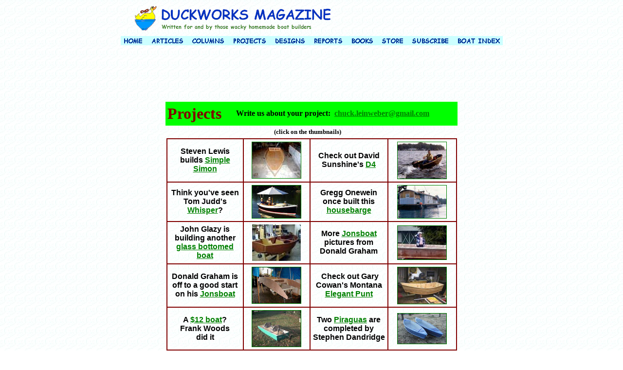

--- FILE ---
content_type: text/html
request_url: http://w.duckworksmagazine.com/02/projects.htm
body_size: 8940
content:
<html>

<head>
<meta http-equiv="Content-Language" content="en-us">
<meta http-equiv="Content-Type" content="text/html; charset=iso-8859-1">
<meta name="GENERATOR" content="Microsoft FrontPage 5.0">
<meta name="ProgId" content="FrontPage.Editor.Document">
<base target="_top">
<title>Projects - 2002</title>
<meta name="Microsoft Border" content="tb, default">
</head>

<body link="#008000" vlink="#800000" background="images/exptextb.jpg"><!--msnavigation--><table border="0" cellpadding="0" cellspacing="0" width="100%"><tr><td>

<div align="center">
  <center>
  <table border="0" cellpadding="0" width="800" cellspacing="0" height="60" style="border-collapse: collapse" bordercolor="#111111">
    <tr>
      <td width="537">
      <p align="center"><img border="0" src="images/nav/newbanner5.gif" width="513" height="59"></td>
      <td width="211">
      <p align="center">&nbsp;</td>
      </td>
    </tr>
  </table>
  </center>
</div>
<div align="center">
  <center>
  <table border="0" cellpadding="6" cellspacing="0" style="border-collapse: collapse" bordercolor="#111111" width="800">
    <tr>
      <td>
      <p align="center"><map name="FPMap0_I1">
      <area href="index.html" shape="rect" coords="0, 0, 55, 18">
      <area href="articles.htm" shape="rect" coords="59, 0, 135, 18">
      <area href="columns.htm" shape="rect" coords="139, 0, 219, 18">
      <area href="projects.htm" shape="rect" coords="222, 0, 308, 18">
      <area href="designs.htm" shape="rect" coords="308, 0, 388, 18">
      <area href="reports.htm" shape="rect" coords="392, 0, 461, 18">
      <area href="books.htm" shape="rect" coords="467, 0, 524, 18">
      <area href="store/store.htm" shape="rect" coords="529, 0, 586, 18">
      <area href="subscribe.htm" shape="rect" coords="591, 0, 682, 18">
      <area href="boatindex/index.htm" shape="rect" coords="687, 0, 781, 18">
      </map><img border="0" src="images/nav/navbar.gif" usemap="#FPMap0_I1" width="785" height="19"></td>
    </tr>
  </table>
  </center>
</div>

</td></tr><!--msnavigation--></table><!--msnavigation-->
<table width="728" border="0" align="center" cellpadding="10" cellspacing="0">
  <tr>
    <td><script type="text/javascript"><!--
google_ad_client = "pub-3913451939716508";
google_ad_width = 728;
google_ad_height = 90;
google_ad_format = "728x90_as";
google_ad_type = "text_image";
google_ad_channel ="";
google_color_border = "FBF970";
google_color_bg = "FFFFFF";
google_color_link = "0000CC";
google_color_url = "008000";
google_color_text = "6F6F6F";
//--></script>
<script type="text/javascript"
  src="https://pagead2.googlesyndication.com/pagead/show_ads.js">
</script></td>
  </tr>
</table>
<table dir="ltr" border="0" cellpadding="0" cellspacing="0" width="100%"><tr><!--msnavigation--><td valign="top">

<div align="center">
  <center>
  </center>
</div>
<div align="center">
  <table border="0" cellpadding="4" cellspacing="0" width="600" height="75">
    <tr>
      <td bgcolor="#00FF00"><strong>
      <font face="Times New Roman" size="6" color="#800000">Projects</font><font face="Times New Roman" size="2" color="#000000"> 
      &nbsp;</font></strong></td>
      <td bgcolor="#00FF00" height="6"><strong>Write us about your project:&nbsp;
      <a href="mailto:chuck.leinweber@gmail.com">chuck.leinweber@gmail.com</a></strong></td>
    </tr>
    </center>
    <tr>
      <td colspan="2" height="18">
      <p align="left"><strong><font face="Arial" size="2">&nbsp;&nbsp;&nbsp;&nbsp;&nbsp;&nbsp;&nbsp;&nbsp;&nbsp;&nbsp;&nbsp;&nbsp;&nbsp;&nbsp;&nbsp;&nbsp;&nbsp;
      </font><font face="Times New Roman" size="2" color="#000000">&nbsp;&nbsp;&nbsp;&nbsp;&nbsp;&nbsp;&nbsp;&nbsp;&nbsp;&nbsp;&nbsp;&nbsp;&nbsp;&nbsp;&nbsp;&nbsp;&nbsp;&nbsp;&nbsp;&nbsp;&nbsp;&nbsp;&nbsp;&nbsp;&nbsp;&nbsp;&nbsp;&nbsp;&nbsp;&nbsp;&nbsp;&nbsp;&nbsp;&nbsp;&nbsp;&nbsp;&nbsp;&nbsp;&nbsp;&nbsp;&nbsp;&nbsp;&nbsp;&nbsp;&nbsp;&nbsp;&nbsp;&nbsp; 
      (click on the thumbnails)</font></strong></td>
    </tr>
  </table>
</div>
<center>
<div align="center">
  <table border="1" cellpadding="5" bordercolor="#800000" cellspacing="0" height="4840" width="597">
    <tr>
      <td width="150" bordercolor="#800000" height="75" align="center"><b>
      <font face="Arial">Steven Lewis builds
      <a href="https://angelfire.com/ego/lewisboatworks/html/SimpleSimon4_a.htm">
      Simple Simon</a></font></b></td>
      <td width="125" align="center" bordercolor="#800000" height="75">
      <a href="https://angelfire.com/ego/lewisboatworks/html/SimpleSimon4_a.htm">
      <img border="1" src="projects/simple.jpg" width="100" height="74"></a></td>
      <td width="150" bordercolor="#800000" align="center" height="75"><b>
      <font face="Arial">Check out David Sunshine's
      <a href="projects/david/sunshine.htm">D4</a></font></b></td>
      <td width="131" align="center" bordercolor="#800000" height="75">
      <a href="projects/david/sunshine.htm">
      <img border="1" src="projects/david/Copy%20of%20davidboat_small.jpg" xthumbnail-orig-image="projects/david/Copy of davidboat.jpg" width="100" height="75"></a></td>
    </tr>
    <tr>
      <td width="150" bordercolor="#800000" height="75" align="center"><b>
      <font face="Arial">Think you've seen Tom Judd's
      <a href="projects/whisper/whisper.htm">Whisper</a>?</font></b></td>
      <td width="125" align="center" bordercolor="#800000" height="75">
      <a href="projects/whisper/whisper.htm">
      <img border="1" src="projects/whisper/whisper_small.jpg" xthumbnail-orig-image="projects/whisper/whisper.jpg" width="100" height="67"></a></td>
      <td width="150" bordercolor="#800000" align="center" height="75"><b>
      <font face="Arial">Gregg Onewein once built this
      <a href="projects/gregg/housebarge.htm">housebarge</a></font></b></td>
      <td width="131" align="center" bordercolor="#800000" height="75">
      <a href="projects/gregg/housebarge.htm">
      <img border="1" src="projects/gregg/hb4_small.jpg" xthumbnail-orig-image="projects/gregg/hb4.jpg" width="100" height="67"></a></td>
    </tr>
    <tr>
      <td width="150" bordercolor="#800000" height="75" align="center"><b>
      <font face="Arial">John Glazy is building another
      <a href="projects/glassbottom/dec/index.htm">glass bottomed boat</a></font></b></td>
      <td width="125" align="center" bordercolor="#800000" height="75">
      <a href="projects/glassbottom/dec/index.htm">
      <img border="0" src="projects/glassbottom/dec/gb.jpg" width="100" height="75"></a></td>
      <td width="150" bordercolor="#800000" align="center" height="75">
      <font face="Arial"><b>More <a href="projects/donald/Dec/jonsboat.htm">
      Jonsboat</a> pictures from Donald Graham</b></font></td>
      <td width="131" align="center" bordercolor="#800000" height="75">
      <a href="projects/donald/Dec/jonsboat.htm">
      <img border="1" src="projects/donald/Dec/PC070016_small.jpg" width="100" height="69"></a></td>
    </tr>
    <tr>
      <td width="150" bordercolor="#800000" height="75" align="center"><b>
      <font face="Arial">Donald Graham is off to a good start on his
      <a href="projects/donald/graham.htm">Jonsboat</a></font></b></td>
      <td width="125" align="center" bordercolor="#800000" height="75">
      <a href="projects/donald/graham.htm">
      <img border="1" src="projects/donald/PB100002_small.jpg" xthumbnail-orig-image="projects/donald/PB100002.jpg" width="100" height="74"></a></td>
      <td width="150" bordercolor="#800000" align="center" height="75"><b>
      <font face="Arial">&nbsp;Check out Gary Cowan's Montana
      <a href="projects/cowan/elegant_punt.htm">Elegant Punt</a></font></b></td>
      <td width="131" align="center" bordercolor="#800000" height="75">
      <a href="projects/cowan/elegant_punt.htm">
      <img border="1" src="projects/cowan/Hull%20complete_small.jpg" xthumbnail-orig-image="projects/cowan/Hull complete.jpg" width="100" height="75"></a></td>
    </tr>
    <tr>
      <td width="150" bordercolor="#800000" height="76" align="center"><b>
      <font face="Arial">A <a href="projects/frank/woods.htm">$12 boat</a>?<br>
      Frank Woods<br>
      did it</font></b></td>
      <td width="125" align="center" bordercolor="#800000" height="76">
      <a href="projects/frank/woods.htm">
      <img border="1" src="projects/frank/jon6_small.jpg" xthumbnail-orig-image="projects/frank/jon6.jpg" width="100" height="74"></a></td>
      <td width="150" bordercolor="#800000" align="center" height="76"><b>
      <font face="Arial">Two <a href="projects/stephen/dandridge.htm">Piraguas</a> 
      are completed by Stephen Dandridge</font></b></td>
      <td width="131" align="center" bordercolor="#800000" height="76">
      <a href="projects/stephen/dandridge.htm">
      <img border="1" src="projects/stephen/New%20boats%20003_small.jpg" xthumbnail-orig-image="projects/stephen/New boats 003.jpg" width="100" height="62"></a></td>
    </tr>
    <tr>
      <td width="150" bordercolor="#800000" height="99" align="center"><b>
      <font face="Arial">Bob Williams rebuilds his
      <a href="projects/bob/williams.htm">Rob Roy</a></font></b></td>
      <td width="125" align="center" bordercolor="#800000" height="99">
      <a href="projects/bob/williams.htm">
      <img border="1" src="projects/bob/canoe1_small.jpg" xthumbnail-orig-image="projects/bob/canoe1.jpg" width="100" height="75"></a></td>
      <td width="150" bordercolor="#800000" align="center" height="99"><b>
      <font face="Arial">David Beede built a <a href="projects/beede/david.htm">
      Top'sl Schooner</a><br>
      (model that is)</font></b></td>
      <td width="131" align="center" bordercolor="#800000" height="99">
      <a href="projects/beede/david.htm">
      <img border="1" src="projects/beede/topsailschoon18_small.jpg" xthumbnail-orig-image="projects/beede/topsailschoon18.jpg" width="100" height="97"></a></td>
    </tr>
    <tr>
      <td width="150" bordercolor="#800000" height="76" align="center"><b>
      <font face="Arial">Rodger Mathews built this<br>
      <a href="projects/mathews/weekend_skiff.htm">Weekend Skiff</a></font></b></td>
      <td width="125" align="center" bordercolor="#800000" height="76">
      <a href="projects/mathews/weekend_skiff.htm">
      <img border="1" src="projects/mathews/Glendo_07_04_02a_small.jpg" xthumbnail-orig-image="projects/mathews/Glendo_07_04_02a.jpg" width="100" height="74"></a></td>
      <td width="150" bordercolor="#800000" align="center" height="76">
      <font face="Arial"><b>John Capaldi recently completed a
      <a href="https://members.ozemail.com.au/~jcnliz/">Cherry 16</a></b></font></td>
      <td width="131" align="center" bordercolor="#800000" height="76">
      <a href="https://members.ozemail.com.au/~jcnliz/">
      <img border="1" src="projects/Sfax_trailer02_small.jpg" width="100" height="66"></a></td>
    </tr>
    <tr>
      <td width="150" bordercolor="#800000" height="77" align="center"><b>
      <font face="Arial">Dirk builds a&nbsp;
      <a href="https://bent_spindle.tripod.com/Boat%20Building/Page1.htm">Bolger 
      Bobcat</a></font></b></td>
      <td width="125" align="center" bordercolor="#800000" height="77">
      <a href="https://bent_spindle.tripod.com/Boat%20Building/Page1.htm">
      <img alt="Start-to-Close-In.jpg (36719 bytes)" src="projects/bobcat_small.jpg" border="1" xthumbnail-orig-image="projects/bobcat_small.jpg" width="100" height="75"></a></td>
      <td width="150" bordercolor="#800000" height="77" align="center"><b>
      <font face="Arial">Shawn Payment makes progress on
      <a href="projects/dustspeck/dustspeck.htm">Dustspeck</a></font></b></td>
      <td width="131" align="center" bordercolor="#800000" height="77">
      <a href="projects/dustspeck/dustspeck.htm">
      <img border="1" src="projects/dustspeck/MVC-001F_small.jpg" xthumbnail-orig-image="projects/dustspeck/MVC-001F.jpg" width="100" height="75"></a></td>
    </tr>
    <tr>
      <td width="150" bordercolor="#800000" height="77" align="center"><b>
      <font face="Arial">Jimmy Olson makes progress on his
      <a href="projects/olson/new_page_1.htm">D4</a></font></b></td>
      <td width="125" align="center" bordercolor="#800000" height="77">
      <a href="projects/olson/new_page_1.htm">
      <img border="1" src="projects/olson/small%20rowing3h_small.jpg" xthumbnail-orig-image="projects/olson/small rowing3h.jpg" width="100" height="75"></a></td>
      <td width="150" bordercolor="#800000" height="77" align="center"><b>
      <font face="Arial">Ingmar Ogren built this
      <a href="projects/banane/banane.htm">Trimaran Canoe</a></font></b></td>
      <td width="131" align="center" bordercolor="#800000" height="77">
      <a href="projects/banane/banane.htm">
      <img border="1" src="projects/banane/Banane02_akter_small_small.jpg" xthumbnail-orig-image="projects/banane/Banane02_akter_small.jpg" width="100" height="75"></a></td>
    </tr>
    <tr>
      <td width="150" bordercolor="#800000" height="76" align="center"><b>
      <font face="Arial">Robert DiMaio<br>
      paddles his<br>
      <a href="projects/kayak/index.htm">North Bay XL</a></font></b></td>
      <td width="125" align="center" bordercolor="#800000" height="76">
      <a href="projects/kayak/index.htm">
      <img border="1" src="projects/kayak/kayak_small.jpg" xthumbnail-orig-image="projects/kayak/kayak.jpg" width="100" height="74"></a></td>
      <td width="150" bordercolor="#800000" height="76" align="center"><b>
      <font face="Arial">Ken Abrahams teaches a
      <a href="projects/class/class.htm">Pirogue Class</a></font></b></td>
      <td width="131" align="center" bordercolor="#800000" height="76">
      <a href="projects/class/class.htm">
      <img border="1" src="projects/class/Mvc-174s_small.jpg" xthumbnail-orig-image="projects/class/Mvc-174s.jpg" width="100" height="74"></a></td>
    </tr>
    <tr>
      <td width="150" bordercolor="#800000" height="69" align="center"><b>
      <font face="Arial">Ralph Brescia and son bite off a
      <a href="projects/gator/index.htm">Croc</a></font></b></td>
      <td width="125" align="center" bordercolor="#800000" height="69">
      <a href="projects/gator/index.htm">
      <img border="1" src="projects/gator/Image7_small.jpg" xthumbnail-orig-image="projects/gator/Image7.jpg" width="100" height="65"></a></td>
      <td width="150" bordercolor="#800000" height="69" align="center"><b>
      <font face="Arial">Update on Gavin Atkin's
      <a href="projects/gavin/nov/index.htm">Dory</a></font></b></td>
      <td width="131" align="center" bordercolor="#800000" height="69">
      <a href="projects/gavin/nov/index.htm">
      <img border="1" src="projects/gavin/nov/nov1_small.jpg" xthumbnail-orig-image="projects/gavin/nov/nov1.jpg" width="100" height="67"></a></td>
    </tr>
    <tr>
      <td width="150" bordercolor="#800000" height="76" align="center"><b>
      <font face="Arial">I finally begin Sandra's
      <a href="projects/lapstrake/index.htm">lapstrake canoe</a></font></b></td>
      <td width="125" align="center" bordercolor="#800000" height="76">
      <a href="projects/lapstrake/index.htm">
      <img border="0" src="projects/lapstrake/DSC00016_small.jpg" width="100" height="75"></a></td>
      <td width="150" bordercolor="#800000" height="76" align="center"><b>
      <font face="Arial">Errol Flynn starts a <a href="projects/mouse/index.htm">
      Big Flat Rat</a></font></b></td>
      <td width="131" align="center" bordercolor="#800000" height="76">
      <a href="projects/mouse/index.htm">
      <img border="1" src="projects/mouse/ah!..errrr!...hi%20honey_small.jpg" xthumbnail-orig-image="projects/mouse/ah!..errrr!...hi honey.jpg" width="100" height="74"></a></td>
    </tr>
    <tr>
      <td width="150" bordercolor="#800000" height="78" align="center"><b>
      <font face="Arial">Look what J. D. Hunter did with a
      <a href="projects/ivoryjo/index.htm">Navy Utility Boat</a></font></b></td>
      <td width="125" align="center" bordercolor="#800000" height="78">
      <a href="projects/ivoryjo/index.htm">
      <img border="1" src="projects/ivoryjo/ivoryjo_small.jpg" xthumbnail-orig-image="projects/ivoryjo/ivoryjo.jpg" width="100" height="75"></a></td>
      <td width="150" bordercolor="#800000" height="78" align="center"><b>
      <font face="Arial">Stephen Dampier is almost finished with his
      <a href="https://www.fishyfish.com/mytolman.html">Tolman Jumbo</a></font></b></td>
      <td width="131" align="center" bordercolor="#800000" height="78">
      <a href="https://www.fishyfish.com/mytolman.html">
      <img border="1" src="projects/dampier_small.jpg" width="100" height="76"></a></td>
    </tr>
    <tr>
      <td width="150" bordercolor="#800000" height="69" align="center"><b>
      <font face="Arial">More on Gavin's <a href="projects/gavin/index.htm">Dory</a></font></b></td>
      <td width="125" align="center" bordercolor="#800000" height="69">
      <a href="projects/gavin/index.htm">
      <img border="1" src="projects/gavin/Dscf0029_small.jpg" xthumbnail-orig-image="projects/gavin/Dscf0029.jpg" width="100" height="66"></a></td>
      <td width="150" bordercolor="#800000" height="69" align="center"><b>
      <font face="Arial">&nbsp;Sakari Aaltonen launched his
      <a href="projects/v10/index.htm">V-10</a></font></b></td>
      <td width="131" align="center" bordercolor="#800000" height="69">
      <a href="projects/v10/index.htm">
      <img border="1" src="projects/v10/v103_small.jpg" xthumbnail-orig-image="projects/v10/v103.jpg" width="100" height="67"></a></td>
    </tr>
    <tr>
      <td width="150" bordercolor="#800000" height="77" align="center"><b>
      <font face="Arial">More about Richard Frye's
      <a href="projects/fryak/skin_boat.htm">Skin on Frame Boat</a></font></b></td>
      <td width="125" align="center" bordercolor="#800000" height="77">
      <a href="projects/fryak/skin_boat.htm">
      <img border="1" src="projects/fryak/readytogo_small.jpg" xthumbnail-orig-image="projects/fryak/readytogo.jpg" width="100" height="75"></a></td>
      <td width="150" bordercolor="#800000" height="77" align="center"><b>
      <font face="Arial">John Burgh built John Bell's contest winning
      <a href="projects/errol2/blondie.htm">Blondie</a></font></b></td>
      <td width="131" align="center" bordercolor="#800000" height="77">
      <a href="projects/errol2/blondie.htm">
      <img border="1" src="projects/errol2/blondie%20paint%20stern_small.jpg" xthumbnail-orig-image="projects/errol2/blondie paint stern.jpg" width="100" height="75"></a></td>
    </tr>
    <tr>
      <td width="150" bordercolor="#800000" height="77" align="center"><b>
      <font face="Arial">Ed Fox has built <a href="projects/fox/index.htm">
      several boats</a></font></b></td>
      <td width="125" align="center" bordercolor="#800000" height="77">
      <a href="projects/fox/index.htm">
      <img border="1" src="projects/fox/piro_small.jpg" xthumbnail-orig-image="projects/fox/piro.jpg" width="100" height="75"></a></td>
      <td width="150" bordercolor="#800000" height="77" align="center"><b>
      <font face="Arial">Some of <a href="projects/bell/index.htm">John Bell's 
      boats</a> are getting built</font></b></td>
      <td width="131" align="center" bordercolor="#800000" height="77">
      <a href="projects/bell/index.htm">
      <img border="0" src="projects/bell/ek_2_small.jpg" width="100" height="66"></a></td>
    </tr>
    <tr>
      <td width="150" bordercolor="#800000" height="77" align="center"><b>
      <font face="Arial">Richard Frye is building a
      <a href="projects/fryak/index.htm">Skin on Frame boat</a></font></b></td>
      <td width="125" align="center" bordercolor="#800000" height="77">
      <a href="projects/fryak/index.htm">
      <img border="1" src="projects/fryak/skinhull_small.jpg" xthumbnail-orig-image="projects/fryak/skinhull.jpg" width="100" height="75"></a></td>
      <td width="150" bordercolor="#800000" height="77" align="center"><b>
      <font face="Arial">Jimmy Havok builds a <a href="projects/olson/index.htm">
      D4 and a 6Hour Canoe</a></font></b></td>
      <td width="131" align="center" bordercolor="#800000" height="77">
      <a href="projects/olson/index.htm">
      <img border="1" src="projects/olson/smsantaboat_small.jpg" width="100" height="75"></a></td>
    </tr>
    <tr>
      <td width="150" bordercolor="#800000" height="74" align="center"><b>
      <font face="Arial">Shane Moreau is building a
      <a href="projects/melanie/index.htm">fishing skiff</a></font></b></td>
      <td width="125" align="center" bordercolor="#800000" height="74">
      <a href="projects/melanie/index.htm">
      <img border="1" src="projects/melanie/boat%205_small.jpg" xthumbnail-orig-image="projects/melanie/boat 5.jpg" width="100" height="67"></a></td>
      <td width="150" bordercolor="#800000" height="74" align="center"><b>
      <font face="Arial">&nbsp;John Blazy created this
      <a href="projects/glassbottom/index.htm">Glass Bottomed Boat</a></font></b></td>
      <td width="131" align="center" bordercolor="#800000" height="74">
      <a href="projects/glassbottom/index.htm">
      <img border="1" src="projects/glassbottom/gb02_small.jpg" xthumbnail-orig-image="projects/glassbottom/gb02.jpg" width="100" height="72"></a></td>
    </tr>
    <tr>
      <td width="150" bordercolor="#800000" height="76" align="center"><b>
      <font face="Arial">Dave Squire launches a
      <a href="projects/rogue/rogue.htm">Rogue</a> at Pauatahanui Inlet</font></b></td>
      <td width="125" align="center" bordercolor="#800000" height="76">
      <a href="projects/rogue/rogue.htm">
      <img border="1" src="projects/rogue/Squire%20Rogue%20z_small.jpg" xthumbnail-orig-image="projects/rogue/Squire Rogue z.jpg" width="100" height="57"></a></td>
      <td width="150" bordercolor="#800000" height="76" align="center"><b>
      <font face="Arial">&nbsp;Eric Ashby builds a John Welsford
      <a href="projects/rifleman/rifleman.htm">Rifleman</a></font></b></td>
      <td width="131" align="center" bordercolor="#800000" height="76">
      <a href="projects/rifleman/rifleman.htm">
      <img border="1" src="projects/rifleman/15%20knots_small.jpg" xthumbnail-orig-image="projects/rifleman/15 knots.jpg" width="100" height="48"></a></td>
    </tr>
    <tr>
      <td width="150" bordercolor="#800000" height="77" align="center"><b>
      <font face="Arial">Barry Johnson and crew start a Michalak
      <a href="projects/jonsboat/index.htm">Jonsboat</a></font></b></td>
      <td width="125" align="center" bordercolor="#800000" height="77">
      <a href="projects/jonsboat/index.htm">
      <img border="1" src="projects/jonsboat/mvc-020f_small.jpg" xthumbnail-orig-image="projects/jonsboat/mvc-020f.jpg" width="100" height="75"></a></td>
      <td width="150" bordercolor="#800000" height="77" align="center"><b>
      <font face="Arial">Joern Knudsen is building
      <a href="projects/knudsen/index.htm">Yakoos</a> in Denmark</font></b></td>
      <td width="131" align="center" bordercolor="#800000" height="77">
      <a href="projects/knudsen/index.htm">
      <img border="1" src="projects/knudsen/I~000059_small.jpg" xthumbnail-orig-image="projects/knudsen/I~000059.jpg" width="100" height="75"></a></td>
    </tr>
    <tr>
      <td width="150" bordercolor="#800000" height="83" align="center"><b>
      <font face="Arial">Richard Frye<br>
      builds another<br>
      <a href="projects/yakoo/sept/index.htm">Yakette</a> ....</font></b></td>
      <td width="125" align="center" bordercolor="#800000" height="83">
      <a href="projects/yakoo/sept/index.htm">
      <img border="1" src="projects/yakoo/sept/yak1_small.jpg" width="102" height="81"></a></td>
      <td width="150" bordercolor="#800000" height="83" align="center"><b>
      <font face="Arial">... and inspires <a href="projects/zinn/index.htm">this 
      one</a> by John Zinn</font></b></td>
      <td width="131" align="center" bordercolor="#800000" height="83">
      <a href="projects/zinn/index.htm">
      <img border="1" src="projects/zinn/yakette3_small.jpg" xthumbnail-orig-image="projects/zinn/yakette3.jpg" width="100" height="74"></a></td>
    </tr>
    <tr>
      <td width="150" bordercolor="#800000" height="77" align="center">
      <font face="Arial"><b>Adam Plourde built a Selway-Fisher
      <a href="https://www.webcdi.com/Prospector/">Prospector</a></b></font></td>
      <td width="125" align="center" bordercolor="#800000" height="77">
      <a href="https://www.webcdi.com/Prospector/">
      <img border="1" src="projects/prospector_small.jpg" width="100" height="75"></a></td>
      <td width="150" bordercolor="#800000" height="77" align="center">
      <font face="Arial">&nbsp;<b>Wayne Farris finally finished his
      <a href="projects/fl14/index.htm">FL14</a></b></font></td>
      <td width="131" align="center" bordercolor="#800000" height="77">
      <a href="projects/fl14/index.htm">
      <img border="1" src="projects/fl14/champagnespray1_small.jpg" alt="champagnespray1.jpg (33808 bytes)" width="100" height="74"></a></td>
    </tr>
    <tr>
      <td width="150" bordercolor="#800000" height="77" align="center">
      <font face="Arial"><b>Gavin Atkin makes progress on his
      <a href="projects/gavinsdory/index.htm">Dory </a>design</b></font></td>
      <td width="125" align="center" bordercolor="#800000" height="77">
      <a href="projects/gavinsdory/index.htm">
      <img border="1" src="projects/gavinsdory/7sept3_small.jpg" alt="7sept3.jpg (43024 bytes)" width="100" height="75"></a></td>
      <td width="150" bordercolor="#800000" height="77" align="center">
      <font face="Arial"><b>Steven Lewis tries out his
      <a href="projects/scoutcanu/index.htm">Scoutcanu</a></b></font></td>
      <td width="131" align="center" bordercolor="#800000" height="77">
      <a href="projects/scoutcanu/index.htm">
      <img border="1" src="projects/scoutcanu/Onthewater2_small.jpg" alt="Onthewater2.jpg (45023 bytes)" width="100" height="75"></a></td>
    </tr>
    <tr>
      <td width="150" bordercolor="#800000" height="80" align="center">
      <font face="Arial"><b>David Telles' brother built one of
      <a href="projects/telles/index.htm">his designs</a></b></font></td>
      <td width="125" align="center" bordercolor="#800000" height="80">
      <a href="projects/telles/index.htm">
      <img border="1" src="projects/telles/DSCF0087_small_small.jpg" alt="DSCF0087_small.jpg (5023 bytes)" width="100" height="75"></a></td>
      <td width="150" bordercolor="#800000" height="80" align="center">&nbsp;<font face="Arial"><b>Stephen 
      Dandridge took his <a href="projects/toto/index.htm">Toto</a> to Salmon 
      Lake</b></font></td>
      <td width="131" align="center" bordercolor="#800000" height="80">&nbsp;<a href="projects/toto/index.htm"><img border="1" src="projects/toto/011_small.jpg" alt="011.jpg (53385 bytes)" width="100" height="74"></a></td>
    </tr>
    <tr>
      <td width="150" bordercolor="#800000" height="81" align="center">
      <font face="Arial"><b>Sakari Aaltonen finished his
      <a href="projects/mixer/index.htm">Mixer</a></b></font></td>
      <td width="125" align="center" bordercolor="#800000" height="81">
      <a href="projects/mixer/index.htm">
      <img border="1" src="projects/mixer/mixer1_small.jpg" alt="mixer1.jpg (29849 bytes)" width="100" height="67"></a></td>
      <td width="150" bordercolor="#800000" height="81" align="center">&nbsp;<b><font face="Arial">Pat 
      Patteson launches his own design - <a href="projects/pk-20/index.htm">
      PK-20</a></font></b></td>
      <td width="131" align="center" bordercolor="#800000" height="81">&nbsp;<a href="projects/pk-20/index.htm"><img border="1" src="projects/pk-20/pk1_small_small.jpg" alt="pk1_small.jpg (4261 bytes)" width="100" height="75"></a></td>
    </tr>
    <tr>
      <td width="150" bordercolor="#800000" height="73" align="center">
      <font face="Arial"><b>Mike Hillis finishes his
      <a href="projects/emma/index.htm">Emma</a></b></font></td>
      <td width="125" align="center" bordercolor="#800000" height="73">
      <a href="projects/emma/index.htm">
      <img border="1" src="projects/emma/emma_3_small.jpg" alt="emma_3.jpg (34092 bytes)" width="100" height="71"></a></td>
      <td width="150" bordercolor="#800000" height="73" align="center">
      <font face="Arial"><b>More from the Aldo boys about their
      <a href="projects/aldo/New%20Folder/index.htm">skiff</a></b></font></td>
      <td width="131" align="center" bordercolor="#800000" height="73">
      <a href="projects/aldo/New%20Folder/index.htm">
      <img border="1" src="projects/aldo/New%20Folder/onsetbay_i_small.jpg" alt="onsetbay_i.jpg (13899 bytes)" width="100" height="62"></a></td>
    </tr>
    <tr>
      <td width="150" bordercolor="#800000" height="77" align="center">
      <font face="Arial"><b>Errol Flynn builds a Richard Frye
      <a href="projects/errol/index.htm">Stealth</a>...</b></font></td>
      <td width="125" align="center" bordercolor="#800000" height="77">
      <a href="projects/errol/index.htm">
      <img border="1" src="projects/errol/scrap_small.jpg" alt="scrap.jpg (54576 bytes)" width="100" height="65"></a></td>
      <td width="150" bordercolor="#800000" height="77" align="center">
      <font face="Arial"><b>&nbsp;...and paints it up with
      <a href="projects/errol/stealth.htm">fancy graphics</a></b></font></td>
      <td width="131" align="center" bordercolor="#800000" height="77">&nbsp;<a href="projects/errol/stealth.htm"><img border="1" src="projects/errol/stealth2_small.jpg" alt="stealth2.jpg (21790 bytes)" width="100" height="71"></a></td>
    </tr>
    <tr>
      <td width="150" bordercolor="#800000" height="78" align="center">
      <font face="Arial"><b>Sakari just finished this fine
      <a href="projects/sakari/index.htm">Cabin Clam Skiff</a></b></font></td>
      <td width="125" align="center" bordercolor="#800000" height="78">
      <a href="projects/sakari/index.htm">
      <img border="2" src="projects/sakari/clamskiff_small_small.jpg" alt="clamskiff_small.jpg (4216 bytes)" width="100" height="63"></a></td>
      <td width="150" bordercolor="#800000" height="78" align="center">&nbsp;<font face="Arial"><b>Mike 
      Keers is making progress on his
      <a href="https://personal.riverusers.com/~emkay/puffwelcome.html">Puffin</a></b></font></td>
      <td width="131" align="center" bordercolor="#800000" height="78">
      <a href="https://personal.riverusers.com/~emkay/puffwelcome.html">
      <img src="projects/stern_over_small.jpg" border="2" naturalsizeflag="3" width="100" height="74"></a></td>
    </tr>
    <tr>
      <td width="150" bordercolor="#800000" height="79" align="center"><b>
      <font face="Arial">Othmar flies an ama<br>
      on his new <a href="projects/othmar/p5.htm">proa</a></font></b></td>
      <td width="125" align="center" bordercolor="#800000" height="79">
      <a href="projects/othmar/p5.htm">
      <img border="2" src="projects/othmar/P5-test_small.jpg" alt="P5-test.jpg (34676 bytes)" width="100" height="75"></a></td>
      <td width="150" bordercolor="#800000" height="79" align="center">
      <font face="Arial"><b>More on Dennis' <a href="projects/dobler/index.htm">
      Dobbler 16</a></b></font></td>
      <td width="131" align="center" bordercolor="#800000" height="79">
      <a href="projects/dobler/index.htm">
      <img border="2" src="projects/dobler/august/IMG08_small.JPG" alt="IMG08.JPG (36246 bytes)" width="100" height="66"></a></td>
    </tr>
    <tr>
      <td width="150" bordercolor="#800000" height="79" align="center">
      <font face="Arial"><b>Richard Frye makes a baby Yakoo - a
      <a href="projects/yakoo/july/index.htm">Yakette</a></b></font></td>
      <td width="125" align="center" bordercolor="#800000" height="79">
      <a href="projects/yakoo/july/index.htm">
      <img border="1" src="projects/yakoo/july/Kaye4_small.jpg" width="100" height="73"></a></td>
      <td width="150" bordercolor="#800000" height="79" align="center">
      <font face="Arial"><b>Horst's <a href="projects/foldingtri/july/index.htm">
      Folding Tri</a> makes it's Maiden voyage</b></font></td>
      <td width="131" align="center" bordercolor="#800000" height="79">
      <a href="projects/foldingtri/Folding%20Tri.htm">
      <img border="2" src="projects/foldingtri/11S_small.jpg" alt="MVC-511S.JPG (44375 bytes)" width="100" height="75"></a></td>
    </tr>
    <tr>
      <td width="150" bordercolor="#800000" height="81" align="center">
      <font face="Arial"><b>Larry Kelly is working on John Thomson's
      <a href="projects/greenheron/index.htm">Green Heron</a></b></font></td>
      <td width="125" align="center" bordercolor="#800000" height="81">
      <a href="projects/greenheron/index.htm">
      <img border="1" src="projects/greenheron/greenheron_small.jpg" width="100" height="79"></a></td>
      <td width="150" bordercolor="#800000" height="81" align="center">&nbsp;<font face="Arial"><b>An 
      update on the Aldo boys' <a href="projects/aldo/index.htm">skiff</a></b></font></td>
      <td width="131" align="center" bordercolor="#800000" height="81">
      <a href="projects/aldo/index.htm">
      <img border="1" src="projects/aldo/aldo_trailer_small.jpg" alt="aldo_trailer.jpg (37533 bytes)" width="100" height="53"></a></td>
    </tr>
    <tr>
      <td width="150" bordercolor="#800000" height="76" align="center">
      <font face="Arial"><b>Pius Fenech built a
      <a href="projects/pius/index.htm">D-4 and an OSS</a></b></font></td>
      <td width="125" align="center" bordercolor="#800000" height="76">
      <a href="projects/pius/index.htm">
      <img border="1" src="projects/pius/jul10_05_small.jpg" alt="jul10_05.jpg (27724 bytes)" width="100" height="74"></a></td>
      <td width="150" bordercolor="#800000" height="76" align="center">&nbsp;<font face="Arial"><b>More 
      on Robert Green's <a href="projects/green/index.htm">Picnic Boat</a></b></font></td>
      <td width="131" align="center" bordercolor="#800000" height="76">&nbsp;<a href="projects/green/index.htm"><img border="1" src="projects/green/puffin28_small.jpg" width="100" height="66"></a></td>
    </tr>
    <tr>
      <td width="150" bordercolor="#800000" height="95" align="center">
      <font face="Arial"><b>Richard Frye adds to the Yakoo line with a
      <a href="projects/stealth/index.htm">Stealth</a></b></font></td>
      <td width="125" align="center" bordercolor="#800000" height="95">
      <a href="projects/stealth/index.htm">
      <img border="1" src="projects/stealth/Moving_thumb.jpg" alt="Moving.jpg (83362 bytes)" width="100" height="75"></a></td>
      <td width="150" bordercolor="#800000" height="95" align="center">
      <font face="Arial"><b>Check the progress Shawn Payment has made on his
      <a href="https://www.geocities.com/bluejay2718/bjsum.html">Bluejay</a> 
      Restoration</b></font></td>
      <td width="131" align="center" bordercolor="#800000" height="95">
      <a href="https://www.geocities.com/bluejay2718/bjsum.html">
      <img border="1" src="projects/bluejay/jay1_small.jpg" width="100" height="75"></a></td>
    </tr>
    <tr>
      <td width="150" bordercolor="#800000" height="76" align="center">
      <font face="Arial"><b>Brad and Debbie Indicott are beginning a
      <a href="https://bradsboat.tripod.com/">Mark V-39</a></b></font></td>
      <td width="125" align="center" bordercolor="#800000" height="76">
      <a href="https://bradsboat.tripod.com/">
      <img border="0" src="projects/brad_small.jpg" width="100" height="75"></a></td>
      <td width="150" bordercolor="#800000" height="76" align="center">
      <font face="Arial"><b>Steven Lewis is working on a
      <a href="https://www.angelfire.com/ego/lewisboatworks/html/index1.htm">
      bunch of boats</a></b></font></td>
      <td width="131" align="center" bordercolor="#800000" height="76">
      <a href="https://www.angelfire.com/ego/lewisboatworks/html/index1.htm">
      <img border="0" src="projects/liljon8_small.jpg" width="100" height="68"></a></td>
    </tr>
    <tr>
      <td width="150" bordercolor="#800000" height="81" align="center">
      <font face="Arial"><b>Katriana and Erik are nearing the completion of
      <a href="https://www.seayanika.com/index.html">Seayanika</a></b></font></td>
      <td width="125" align="center" bordercolor="#800000" height="81">
      <a href="https://www.seayanika.com/index.html">
      <img border="0" src="projects/seayanika_small.jpg" width="100" height="76"></a></td>
      <td width="150" bordercolor="#800000" height="81" align="center">
      <font face="Arial"><b>This bunch of crazy Alaskans built a
      <a href="https://209.193.28.16/Boats/Klondike/Klondike.htm">Klondike boat</a></b></font></td>
      <td width="131" align="center" bordercolor="#800000" height="81">
      <img border="0" src="projects/klondike_small.jpg" width="100" height="81"></td>
    </tr>
    <tr>
      <td width="150" bordercolor="#800000" height="76" align="center">
      <font face="Arial"><b>Mike Connelly is building way too many
      <a href="projects/connelly/index.htm">boats</a></b></font></td>
      <td width="125" align="center" bordercolor="#800000" height="76">
      <a href="projects/connelly/index.htm">
      <img border="1" src="projects/connelly/c3_small.jpg" alt="c3.jpg (57411 bytes)" width="100" height="74"></a></td>
      <td width="150" bordercolor="#800000" height="76" align="center">
      <font face="Arial"><b>Dennis Marshall tackles T F Jones'
      <a href="projects/dobler/index.htm">Dobler 16</a></b></font></td>
      <td width="131" align="center" bordercolor="#800000" height="76">
      <a href="projects/dobler/index.htm">
      <img border="1" src="projects/dobler/pic_small.jpg" alt="pic.jpg (80586 bytes)" width="100" height="74"></a></td>
    </tr>
    <tr>
      <td width="150" bordercolor="#800000" height="76" align="center">
      <font face="Arial"><b>Robert is building Jeff Gilbert's
      <a href="projects/squeezbox/index.htm">Squeezebox</a></b></font></td>
      <td width="125" align="center" bordercolor="#800000" height="76">
      <a href="projects/squeezbox/index.htm">
      <img border="0" src="projects/squeezbox/Boat2_small_small.jpg" width="100" height="74"></a></td>
      <td width="150" bordercolor="#800000" height="76" align="center">
      <font face="Arial"><b>Hilco built another of&nbsp; David Beede's
      <a href="https://home.planet.nl/~hbeq/boot.html">Summer Breezes&nbsp;</a></b></font></td>
      <td width="131" align="center" bordercolor="#800000" height="76">
      <a href="https://home.planet.nl/~hbeq/boot.html">
      <img border="0" src="projects/summerb.jpg" width="100" height="76"></a></td>
    </tr>
    <tr>
      <td width="150" bordercolor="#800000" height="79" align="center">
      <font face="Arial"><b>Jon built this <a href="projects/duckfish/index.htm">
      Duck / Fishing Boat</a> from his own plans</b></font></td>
      <td width="125" align="center" bordercolor="#800000" height="79">
      <a href="projects/duckfish/index.htm">
      <img border="1" src="projects/duckfish/IM002167_small.jpg" alt="IM002167.jpg (45211 bytes)" width="100" height="75"></a></td>
      <td width="150" bordercolor="#800000" height="79" align="center">&nbsp;<font face="Arial"><b>More 
      pictures of the Aldo <a href="projects/aldo/index.htm">project</a></b></font></td>
      <td width="131" align="center" bordercolor="#800000" height="79">&nbsp;<a href="projects/aldo/index.htm"><img border="1" src="projects/aldo/duck7_small_small.jpg" alt="duck7_small.jpg (4772 bytes)" width="100" height="73"></a></td>
    </tr>
    <tr>
      <td width="150" bordercolor="#800000" height="77" align="center">
      <font face="Arial"><b>Jeff Blunk begins to build
      <a href="https://dreamwater.net/cosailor/">Wyoming</a></b></font></td>
      <td width="125" align="center" bordercolor="#800000" height="77">
      <a href="https://dreamwater.net/cosailor/">
      <img src="projects/wyom13_small.jpg" border="1" width="100" height="75"></a></td>
      <td width="150" bordercolor="#800000" height="77" align="center"><b>
      <font face="Arial">Mike Hillis builds a
      <a href="projects/hillis/index.htm">19' semi-dory </a>of his own design</font></b></td>
      <td width="131" align="center" bordercolor="#800000" height="77">
      <a href="projects/hillis/index.htm">
      <img border="1" src="projects/hillis/108-0842_IMG_small.jpg" alt="108-0842_IMG.jpg (40310 bytes)" width="100" height="75"></a></td>
    </tr>
    <tr>
      <td width="150" bordercolor="#800000" height="77" align="center">
      <font face="Arial"><b>Robert built <a href="projects/green/index.htm">
      something</a> completely different</b></font></td>
      <td width="125" align="center" bordercolor="#800000" height="77">
      <a href="projects/green/index.htm">
      <img border="1" src="projects/green/puffin28_small.jpg" alt="puffin28.jpg (59796 bytes)" width="100" height="66"></a></td>
      <td width="150" bordercolor="#800000" height="77" align="center">
      <font face="Arial"><b>More on Adam Abrego's
      <a href="projects/abrego/campjon.htm">Campjon</a></b></font></td>
      <td width="131" align="center" bordercolor="#800000" height="77">
      <a href="projects/abrego/campjon.htm">
      <img border="1" src="projects/abrego/adam3_small.jpg" width="100" height="75"></a></td>
    </tr>
    <tr>
      <td width="150" bordercolor="#800000" height="81" align="center">
      <font face="Arial"><b>More pictures of Luke's
      <a href="projects/campjon/more.htm">Campjon</a></b></font></td>
      <td width="125" align="center" bordercolor="#800000" height="81">
      <a href="projects/campjon/more.htm">
      <img border="1" src="projects/campjon/cjls_small.jpg" alt="cjls.jpg (24211 bytes)" width="100" height="59"></a></td>
      <td width="150" bordercolor="#800000" height="81" align="center">&nbsp;<font face="Arial"><b>Joern 
      Knudsen builds <a href="projects/denyakoo/index.htm">Yakoos</a> in Denmark</b></font></td>
      <td width="131" align="center" bordercolor="#800000" height="81">&nbsp;<a href="projects/denyakoo/index.htm"><img border="1" src="projects/denyakoo/Kanjak5_small.jpg" alt="Kanjak5.jpg (20448 bytes)" width="100" height="75"></a></td>
    </tr>
    <tr>
      <td width="150" bordercolor="#800000" height="95" align="center">
      <font face="Arial"><b>Herschel Finch upgraded his
      <a href="projects/charldonjes/index.htm">Charldonjes</a></b></font></td>
      <td width="125" align="center" bordercolor="#800000" height="95">
      <a href="projects/charldonjes/index.htm">
      <img border="1" src="projects/charldonjes/boat_with_seat_small_small.jpg" alt="Boat_with_Seat._small.JPG (4127 bytes)" width="100" height="66"></a></td>
      <td width="150" bordercolor="#800000" height="95" align="center">
      <font face="Arial"><b>Steve Durham is building this
      <a href="projects/durham/index.htm">Adirondack Guideboat</a>--Stripper&nbsp;</b></font></td>
      <td width="131" align="center" bordercolor="#800000" height="95">
      <a href="projects/durham/index.htm">
      <img border="1" src="projects/durham/g08_small_small.jpg" width="100" height="58"></a></td>
    </tr>
    <tr>
      <td width="150" bordercolor="#800000" height="77" align="center">
      <font face="Arial"><b>Ken Duda built this 18 ft Stambaugh
      <a href="projects/redwing/index.htm">Redwing</a></b></font></td>
      <td width="125" align="center" bordercolor="#800000" height="77">
      <a href="projects/redwing/index.htm">
      <img border="1" src="images/thumbnails/redwing_small.jpg" xthumbnail-orig-image="projects/redwing/redwing.jpg" width="100" height="75"></a></td>
      <td width="150" bordercolor="#800000" height="77" align="center">
      <p align="center"><font face="Arial"><b>Maddog got some pictures of Ed 
      Jones' <a href="projects/jones/index.htm">Skipjack</a></b></font></td>
      <td width="131" align="center" bordercolor="#800000" height="77">
      <a href="projects/jones/index.htm">
      <img border="1" src="projects/jones/Skipjack_04_small.jpg" alt="Skipjack_04.jpg (81328 bytes)" width="100" height="75"></a></td>
    </tr>
    <tr>
      <td width="150" bordercolor="#800000" height="76" align="center">
      <p align="center"><font face="Arial"><b>George Eggelston builds a
      <a href="https://www.empresario.com/cartopper/">Cartopper</a></b></font></td>
      <td width="125" align="center" bordercolor="#800000" height="76">
      <a href="https://www.empresario.com/cartopper/">
      <img border="0" src="projects/cartopper.jpg" width="100" height="75"></a></td>
      <td width="150" bordercolor="#800000" height="76" align="center">
      <p align="center"><font face="Arial"><b>Al Burrier is converting a
      <a href="projects/burrier/index.htm">shrimp boat</a> into a Trawler</b></font></td>
      <td width="131" align="center" bordercolor="#800000" height="76">
      <a href="projects/burrier/index.htm">
      <img border="1" src="projects/burrier/boat_small.jpg" width="100" height="71"></a></td>
    </tr>
    <tr>
      <td width="150" bordercolor="#800000" height="76" align="center">
      <p align="center"><font face="Arial"><b>Steven Lewis is building two of 
      his own designs at once</b></font></td>
      <td width="125" align="center" bordercolor="#800000" height="76">
      <a href="https://www.angelfire.com/ego/lewisboatworks/html/fishbuild_a.htm">
      <img border="0" src="projects/fisher.jpg" width="100" height="62"></a></td>
      </center>
      <td width="150" bordercolor="#800000" height="76" align="center">
      <p align="left"><font face="Arial"><b>
      <a href="https://www.angelfire.com/ego/lewisboatworks/html/fishbuild_a.htm">
      a Fisher 10</a></b></font></p>
      <p align="right"><font face="Arial"><b>
      <a href="https://www.angelfire.com/ego/lewisboatworks/html/Chugbuild_a.htm">
      Chugger</a></b></font></td>
      <center>
      <td width="131" align="center" bordercolor="#800000" height="76">
      <a href="https://www.angelfire.com/ego/lewisboatworks/html/Chugbuild_a.htm">
      <img border="0" src="projects/chugger.gif" width="100" height="59"></a></td>
    </tr>
    <tr>
      <td width="150" bordercolor="#800000" height="74" align="center">
      <p align="center"><font face="Arial"><b>Phil Aldo and crew build a
      <a href="projects/aldo/index.htm">Skiff</a></b></font></td>
      <td width="125" align="center" bordercolor="#800000" height="74">
      <a href="projects/aldo/index.htm">
      <img border="1" src="projects/aldo/duck5_small.jpg" alt="duck5.jpg (20665 bytes)" width="100" height="72"></a></td>
      <td width="150" bordercolor="#800000" height="74" align="center">
      <p align="center">&nbsp;<font face="Arial"><b>Andrew Darnley restored this
      <a href="projects/dory/index.htm">Swampscott Dory</a></b></font></td>
      <td width="131" align="center" bordercolor="#800000" height="74">&nbsp;<a href="projects/dory/index.htm"><img border="1" src="projects/dory/Dory_On_Trailer_1_small.jpg" alt="Dory On Trailer 1.jpg (77289 bytes)" width="100" height="63"></a></td>
    </tr>
    <tr>
      <td width="150" bordercolor="#800000" height="81" align="center">
      <p align="center"><font face="Arial"><b>Shawn Payment is restoring a
      <a href="projects/bluejay/index.htm">Blue Jay</a></b></font></td>
      <td width="125" align="center" bordercolor="#800000" height="81">
      <a href="projects/bluejay/index.htm">
      <img border="1" src="projects/bluejay/jay1_small.jpg" alt="jay1.jpg (46300 bytes)" width="100" height="75"></a></td>
      <td width="150" bordercolor="#800000" height="81" align="center">
      <p align="center"><font face="Arial"><b>Duncan Cameron built this
      <a href="projects/carrier/index.htm">Model Aircraft Carrier</a></b></font></td>
      <td width="131" align="center" bordercolor="#800000" height="81">&nbsp;<a href="projects/carrier/index.htm"><img border="1" src="projects/carrier/carrierb_small.jpg" alt="carrierb.jpg (8782 bytes)" width="100" height="75"></a></td>
    </tr>
    <tr>
      <td width="150" bordercolor="#800000" height="85" align="center">
      <p align="center"><b><font face="Arial">Ken Abrahamson tries out his
      <a href="projects/pocketcat/index.htm">PocketCat</a>: NCC-1701</font></b></td>
      <td width="125" align="center" bordercolor="#800000" height="85">
      <a href="projects/pocketcat/index.htm">
      <img border="1" src="projects/pocketcat/pcat2_small.jpg" alt="pcat2.jpg (55354 bytes)" width="100" height="75"></a></td>
      <td width="150" bordercolor="#800000" height="85" align="center">
      <p align="center"><font face="Arial"><b>Larry Pullon reworks his
      <a href="projects/jetfish/jetfish.htm">Jetfish</a></b></font></td>
      <td width="131" align="center" bordercolor="#800000" height="85">
      <a href="projects/jetfish/jetfish.htm">
      <img border="1" src="projects/jetfish/jet3_small.jpg" alt="jet3.jpg (28935 bytes)" width="100" height="83"></a></td>
    </tr>
    <tr>
      <td width="150" bordercolor="#800000" height="95" align="center">
      <p align="center"><font face="Arial"><b>Steve Miller built Fred Shell's
      <a href="https://www.hevanet.com/kg7pv/Swifty12.html">Swifty 12</a></b></font></td>
      <td width="125" align="center" bordercolor="#800000" height="95">
      <a href="https://www.hevanet.com/kg7pv/Swifty12.html">
      <img src="projects/image015_small.jpg" border="1" width="100" height="67"></a></td>
      <td width="150" bordercolor="#800000" height="95" align="center">
      <p align="center"><font face="Arial"><b>William Terra built something 
      completely different:
      <a href="https://www.bismarck-class.dk/shipmodels/german_models/admiralgrafspeeterra.html">
      Graf Spee</a></b></font></td>
      <td width="131" align="center" bordercolor="#800000" height="95">
      <a href="https://www.bismarck-class.dk/shipmodels/german_models/admiralgrafspeeterra.html">
      <img src="projects/admiralgrafspeeterra01_small.jpg" border="1" width="100" height="68"></a></td>
    </tr>
    <tr>
      <td width="150" bordercolor="#800000" height="77" align="center">
      <p align="center"><font face="Arial"><b>This is Steve Durham's first
      <a href="projects/stripper/index.htm">stripper</a> canoe</b></font></td>
      <td width="125" align="center" bordercolor="#800000" height="77">
      <a href="projects/stripper/index.htm">
      <img border="1" src="projects/stripper/Untitled_small.jpg" alt="Untitled.jpg (48650 bytes)" width="100" height="75"></a></td>
      <td width="150" bordercolor="#800000" height="77" align="center">
      <p align="center"><font face="Arial"><b>Richard Frye is building
      <a href="projects/yakoo/index.htm">Yakoos</a></b></font></td>
      <td width="131" align="center" bordercolor="#800000" height="77">
      <a href="projects/yakoo/index.htm">
      <img border="1" src="projects/yakoo/yak1_small.jpg" alt="yak1.jpg (44497 bytes)" width="100" height="71"></a></td>
    </tr>
    <tr>
      <td width="150" bordercolor="#800000" height="81" align="center">
      <p align="center"><font face="Arial"><b>Dale Austin is building to Chuck 
      Merrell's free
      <a href="https://www-personal.umich.edu/~mrwizard/sail/dinghy/dinghy.html">
      Apple Pie</a> plans</b></font></td>
      <td width="125" align="center" bordercolor="#800000" height="81">
      <a href="https://www-personal.umich.edu/~mrwizard/sail/dinghy/dinghy.html">
      <img hspace="6" src="projects/022502a_small.jpg" vspace="6" border="1" width="100" height="67"></a></td>
      <td width="150" bordercolor="#800000" height="81" align="center">
      <p align="center"><font face="Arial"><b>&nbsp;Follow along as we build David 
      Beede's <a href="projects/summerbreeze/index.htm">Summer Breeze</a></b></font></td>
      <td width="131" align="center" bordercolor="#800000" height="81">&nbsp;<a href="projects/summerbreeze/index.htm"><img border="0" src="projects/summerbreeze/sb27_small.jpg" width="100" height="66"></a></td>
    </tr>
    <tr>
      <td width="150" bordercolor="#800000" height="135" align="center">
      <p align="center"><font face="Arial"><b>David Cumming has done a nice job 
      with Ira Einsteen's
      <a href="https://www.davecumming.pwp.blueyonder.co.uk/Diy_1.htm">Herring 
      Skiff</a></b></font></td>
      <td width="125" align="center" bordercolor="#800000" height="135">
      <a href="https://www.davecumming.pwp.blueyonder.co.uk/Diy_1.htm">
      <img src="projects/herring_small.jpg" border="1" width="100" height="133"></a></td>
      <td width="150" bordercolor="#800000" height="135" align="center">
      <p align="center"><b><font face="Arial">More
      <a href="projects/campjon/luke.htm">Campjon</a> Pictures: this time from</font>
      </b><font face="Arial"><b>Luke Spreadborough</b></font></td>
      <td width="131" align="center" bordercolor="#800000" height="135">
      <a href="projects/campjon/luke.htm">
      <img border="1" src="projects/campjon/above_small.jpg" alt="above.jpg (41029 bytes)" width="100" height="104"></a></td>
    </tr>
    <tr>
      <td width="150" bordercolor="#800000" height="146" align="center">
      <p align="center"><font face="Arial"><b>Is it time to catch up on Maddog's
      <a href="https://www.nauticalfollies.com">Albatross</a> project?</b></font></td>
      <td width="125" align="center" bordercolor="#800000" height="146">
      <a href="https://www.nauticalfollies.com">
      <img border="0" src="projects/albatross_small.jpg" width="100" height="146"></a></td>
      <td width="150" bordercolor="#800000" height="146" align="center">
      <p align="center">&nbsp;<font face="Arial"><b>Watch as Tony Liston builds Mike 
      Roberts' <a href="https://home.pacific.net.au/~apl/Penelope%2001.htm">
      Penelope</a>&nbsp;</b></font></td>
      <td width="131" align="center" bordercolor="#800000" height="146">
      <a href="https://home.pacific.net.au/~apl/Penelope%2001.htm">
      <img border="1" src="projects/anthony_small.jpg" width="100" height="122"></a></td>
    </tr>
    <tr>
      <td width="150" bordercolor="#800000" height="77" align="center">
      <p align="center"><font face="Arial"><b>Bob Williams takes his
      <a href="projects/imb/index.htm">IMB</a> for its maiden voyage</b></font></td>
      <td width="125" align="center" bordercolor="#800000" height="77">
      <a href="projects/imb/index.htm">
      <img border="1" src="projects/imb/imb_small.jpg" alt="imb.jpg (34785 bytes)" width="100" height="60"></a></td>
      <td width="150" bordercolor="#800000" height="77" align="center">
      <p align="center"><b><font face="Arial">Adam Abrego starts his Jim 
      Michalak <a href="projects/campjon/index.htm">Campjon</a></font></b></td>
      <td width="131" align="center" bordercolor="#800000" height="77">
      <a href="projects/campjon/index.htm">
      <img border="1" src="projects/campjon/ply_small.jpg" alt="ply.jpg (44989 bytes)" width="100" height="75"></a></td>
    </tr>
    <tr>
      <td width="150" bordercolor="#800000" height="76" align="center">
      <p align="center"><font face="Arial"><b>Follow Pippo Bianco's progress on 
      his <a href="https://digilander.iol.it/pippobianco/costruzione.htm">CK17</a></b></font></td>
      <td width="125" align="center" bordercolor="#800000" height="76">
      <a href="https://digilander.iol.it/pippobianco/costruzione.htm">
      <img border="0" src="projects/pippo.jpg" width="100" height="67"></a></td>
      <td width="150" bordercolor="#800000" height="76" align="center">
      <p align="center">&nbsp;<font face="Arial"><b>Charlie Whipple's project was to 
      learn about <a href="https://www.charlest.whipple.net/DIESEL.html">Diesel's</a></b></font></td>
      <td width="131" align="center" bordercolor="#800000" height="76">&nbsp;<a href="https://www.charlest.whipple.net/DIESEL.html"><img src="projects/photo_12_small.jpg" border="1" width="100" height="67"></a></td>
    </tr>
  </table>
</div>
</center></center>
</div>
<p align="center"><img border="0" src="images/line.gif" width="500" height="5"><br>
&nbsp;&nbsp;&nbsp; </p>

<!--msnavigation--></td></tr><!--msnavigation--></table><!--msnavigation--><table border="0" cellpadding="0" cellspacing="0" width="100%"><tr><td>

<p align="center"><map name="FPMap1_I2">
<area coords="5, 0, 51, 18" shape="rect" href="index.html">
<area href="articles.htm" shape="rect" coords="56, 0, 136, 18">
<area href="columns.htm" shape="rect" coords="140, 1, 221, 18">
<area href="projects.htm" shape="rect" coords="225, 1, 305, 18">
<area href="designs.htm" shape="rect" coords="311, 1, 390, 18">
<area href="reports.htm" shape="rect" coords="396, 1, 464, 18">
<area href="books.htm" shape="rect" coords="468, 1, 526, 18">
<area coords="532, 0, 592, 18" shape="rect" href="https://www.duckworksmagazine.com/store/store.htm">
<area coords="595, 1, 677, 18" shape="rect" href="https://www.duckworksmagazine.com/subscribe.htm">
<area href="boatindex/index.htm" shape="rect" coords="683, 0, 784, 18"></map>
<img border="0" src="images/nav/navbar.gif" usemap="#FPMap1_I2" width="785" height="19"></p>

</td></tr><!--msnavigation--></table></body>

</html>


--- FILE ---
content_type: text/html; charset=utf-8
request_url: https://www.google.com/recaptcha/api2/aframe
body_size: 267
content:
<!DOCTYPE HTML><html><head><meta http-equiv="content-type" content="text/html; charset=UTF-8"></head><body><script nonce="P6Xex4eyPlQLqwV-W8eeZQ">/** Anti-fraud and anti-abuse applications only. See google.com/recaptcha */ try{var clients={'sodar':'https://pagead2.googlesyndication.com/pagead/sodar?'};window.addEventListener("message",function(a){try{if(a.source===window.parent){var b=JSON.parse(a.data);var c=clients[b['id']];if(c){var d=document.createElement('img');d.src=c+b['params']+'&rc='+(localStorage.getItem("rc::a")?sessionStorage.getItem("rc::b"):"");window.document.body.appendChild(d);sessionStorage.setItem("rc::e",parseInt(sessionStorage.getItem("rc::e")||0)+1);localStorage.setItem("rc::h",'1768646227075');}}}catch(b){}});window.parent.postMessage("_grecaptcha_ready", "*");}catch(b){}</script></body></html>